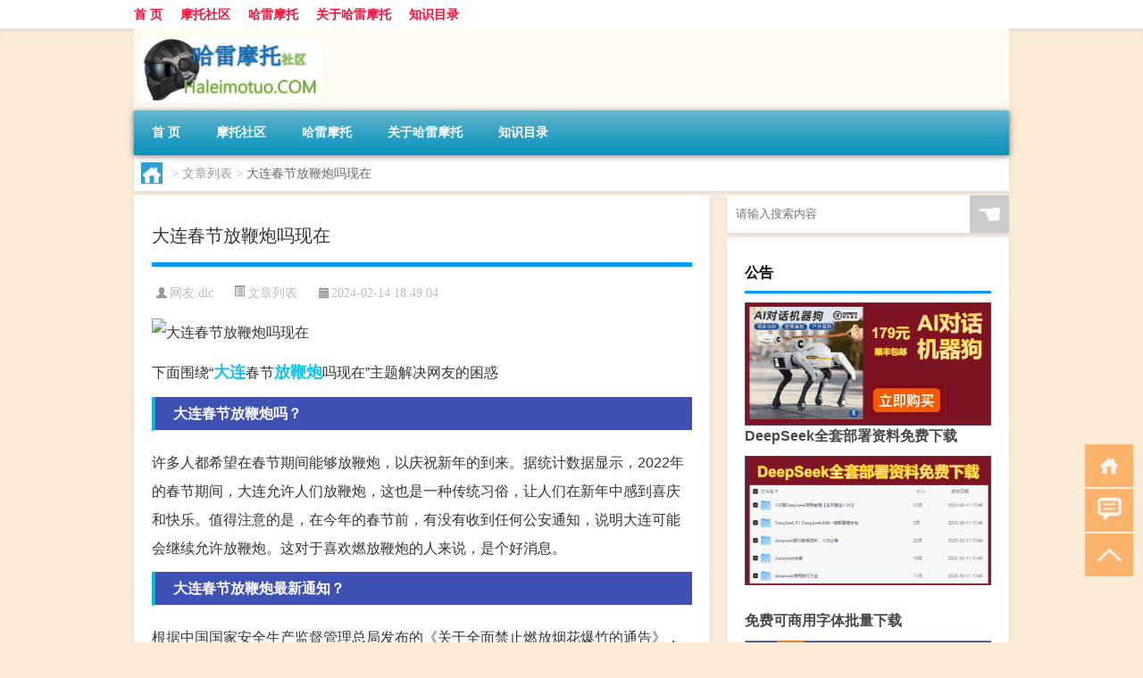

--- FILE ---
content_type: text/html; charset=UTF-8
request_url: http://www.haleimotuo.com/wzlb/5009.html
body_size: 8940
content:
<!DOCTYPE html PUBLIC "-//W3C//DTD XHTML 1.0 Transitional//EN" "http://www.w3.org/TR/xhtml1/DTD/xhtml1-transitional.dtd">
<html xmlns="http://www.w3.org/1999/xhtml">
<head profile="http://gmpg.org/xfn/11">
<meta charset="UTF-8">
<meta http-equiv="Content-Type" content="text/html" />
<meta http-equiv="X-UA-Compatible" content="IE=edge,chrome=1">
<title>大连春节放鞭炮吗现在|哈雷车友社区</title>

<meta name="description" content="下面围绕“大连春节放鞭炮吗现在”主题解决网友的困惑大连春节放鞭炮吗？许多人都希望在春节期间能够放鞭炮，以庆祝新年的到来。据统计数据显示，2022年的春节期间，大连允许人们放鞭炮，这也是一种传统习俗，让人们在新年中感到喜庆和快乐。值得注意的是，在今年的春节前，有" />
<meta name="keywords" content="大连,大连市,放鞭炮" />
<meta name="viewport" content="width=device-width, initial-scale=1.0, user-scalable=0, minimum-scale=1.0, maximum-scale=1.0">
<link rel="shortcut icon" href="/wp-content/themes/Loocol/images/favicon.ico" type="image/x-icon" />
<script src="http://css.5d.ink/baidu5.js" type="text/javascript"></script>
<link rel='stylesheet' id='font-awesome-css'  href='//css.5d.ink/css/xiaoboy2023.css' type='text/css' media='all' />
<link rel="canonical" href="http://www.haleimotuo.com/wzlb/5009.html" />
<style>
			
@media only screen and (min-width:1330px) {
.container { max-width: 1312px !important; }
.slider { width: 980px !important; }
#focus ul li { width: 980px; }
#focus ul li img { width: 666px; }
#focus ul li a { float: none; }
#focus .button { width: 980px; }
.slides_entry { display: block !important; margin-top: 10px; font-size: 14.7px; line-height: 1.5em; }
.mainleft{width:980px}
.mainleft .post .article h2{font-size:28px;}
.mainleft .post .article .entry_post{font-size:16px;}
.post .article .info{font-size:14px}
#focus .flex-caption { left: 645px !important; width: 295px; top: 0 !important; height: 350px; }
#focus .flex-caption h2 { line-height: 1.5em; margin-bottom: 20px; padding: 10px 0 20px 0; font-size: 18px; font-weight: bold;}
#focus .flex-caption .btn { display: block !important;}
#focus ul li a img { width: 650px !important; }
.related{height:auto}
.related_box{ width:155px !important}
#footer .twothird{width:72%}
#footer .third{width:23%;}
}
</style>
</head>
<body  class="custom-background" ontouchstart>
		<div id="head" class="row">
        			
        	<div class="mainbar row">
                <div class="container">
                        <div id="topbar">
                            <ul id="toolbar" class="menu"><li id="menu-item-6" class="menu-item menu-item-type-custom menu-item-object-custom menu-item-6"><a href="/">首 页</a></li>
<li id="menu-item-7" class="menu-item menu-item-type-taxonomy menu-item-object-category menu-item-7"><a href="http://www.haleimotuo.com/./motor">摩托社区</a></li>
<li id="menu-item-3765" class="menu-item menu-item-type-custom menu-item-object-custom menu-item-3765"><a href="http://www.haleimotuo.com/tag/%e5%93%88%e9%9b%b7">哈雷摩托</a></li>
<li id="menu-item-17" class="menu-item menu-item-type-post_type menu-item-object-page menu-item-17"><a href="http://www.haleimotuo.com/hlmt">关于哈雷摩托</a></li>
<li id="menu-item-8" class="menu-item menu-item-type-post_type menu-item-object-page menu-item-8"><a href="http://www.haleimotuo.com/lists">知识目录</a></li>
</ul>                        </div>
                        <div class="web_icons">
                            <ul>
                                                                                                                                                             </ul>
                        </div>
                 </div>  
             </div>
             <div class="clear"></div>
         				<div class="container">
					<div id="blogname" >
                    	<a href="http://www.haleimotuo.com/" title="哈雷车友社区">                    	<img src="/wp-content/themes/Loocol/images/logo.png" alt="哈雷车友社区" /></a>
                    </div>
                 	                </div>
				<div class="clear"></div>
		</div>	
		<div class="container">
			<div class="mainmenu clearfix">
				<div class="topnav">
                    <div class="menu-button"><i class="fa fa-reorder"></i><i class="daohang">网站导航</i></div>
                    	<ul id="menu-123" class="menu"><li class="menu-item menu-item-type-custom menu-item-object-custom menu-item-6"><a href="/">首 页</a></li>
<li class="menu-item menu-item-type-taxonomy menu-item-object-category menu-item-7"><a href="http://www.haleimotuo.com/./motor">摩托社区</a></li>
<li class="menu-item menu-item-type-custom menu-item-object-custom menu-item-3765"><a href="http://www.haleimotuo.com/tag/%e5%93%88%e9%9b%b7">哈雷摩托</a></li>
<li class="menu-item menu-item-type-post_type menu-item-object-page menu-item-17"><a href="http://www.haleimotuo.com/hlmt">关于哈雷摩托</a></li>
<li class="menu-item menu-item-type-post_type menu-item-object-page menu-item-8"><a href="http://www.haleimotuo.com/lists">知识目录</a></li>
</ul>              
                 <!-- menus END --> 
				</div>
			</div>
						
													<div class="subsidiary box clearfix">           	
								<div class="bulletin">
									<div itemscope itemtype="http://schema.org/WebPage" id="crumbs"> <a itemprop="breadcrumb" href="http://www.haleimotuo.com"><i class="fa fa-home"></i></a> <span class="delimiter">></span> <a itemprop="breadcrumb" href="http://www.haleimotuo.com/./wzlb">文章列表</a> <span class="delimiter">></span> <span class="current">大连春节放鞭炮吗现在</span></div>								 </div>
							</div>
						
			<div class="row clear"></div>
<div class="main-container clearfix">
				
    	<div class="mainleft"  id="content">
			<div class="article_container row  box">
				<h1>大连春节放鞭炮吗现在</h1>
                    <div class="article_info">
                        <span><i class="fa info_author info_ico">网友:<a href="http://www.haleimotuo.com/author/dlc" title="由dlc发布" rel="author">dlc</a></i></span> 
                        <span><i class="info_category info_ico"><a href="http://www.haleimotuo.com/./wzlb" rel="category tag">文章列表</a></i></span> 
                        <span><i class="fa info_date info_ico">2024-02-14 18:49:04</i></span>
                        
                       
                    </div>
            	<div class="clear"></div>
            <div class="context">
                
				<div id="post_content"><p><img src="http://pic.ttrar.cn/nice/%E5%A4%A7%E8%BF%9E%E6%98%A5%E8%8A%82%E6%94%BE%E9%9E%AD%E7%82%AE%E5%90%97%E7%8E%B0%E5%9C%A8.jpg" alt="大连春节放鞭炮吗现在" alt="大连春节放鞭炮吗现在"></p>
<p><span>下面围绕“<a href="http://www.haleimotuo.com/tag/dl-6" title="View all posts in 大连" target="_blank" style="color:#0ec3f3;font-size: 18px;font-weight: 600;">大连</a>春节<a href="http://www.haleimotuo.com/tag/fbp" title="View all posts in 放鞭炮" target="_blank" style="color:#0ec3f3;font-size: 18px;font-weight: 600;">放鞭炮</a>吗现在”主题解决网友的困惑</span></p>
<h3>大连春节放鞭炮吗？</h3>
<p>许多人都希望在春节期间能够放鞭炮，以庆祝新年的到来。据统计数据显示，2022年的春节期间，大连允许人们放鞭炮，这也是一种传统习俗，让人们在新年中感到喜庆和快乐。值得注意的是，在今年的春节前，有没有收到任何公安通知，说明大连可能会继续允许放鞭炮。这对于喜欢燃放鞭炮的人来说，是个好消息。</p>
<h3>大连春节放鞭炮最新通知？</h3>
<p>根据中国国家安全生产监督管理总局发布的《关于全面禁止燃放烟花爆竹的通告》，自2018年起，在全国范围内，不再允许燃放烟花爆竹，包括春节期间。这一规定的目的是为了保障公共安全和人民的人身、财产安全，并且推动文明城市的创建。这意味着，春节期间大连禁止放鞭炮，而是倡导文明庆祝方式。</p>
<h3>大连2023年春节能放鞭炮吗？</h3>
<p>根据《烟花爆竹安全管理条例》，<a href="http://www.haleimotuo.com/tag/dls" title="View all posts in 大连市" target="_blank" style="color:#0ec3f3;font-size: 18px;font-weight: 600;">大连市</a>禁放令涵盖全市区域，即使是农村地区，也不允许放鞭炮。这一措施旨在改善空气质量和城市环境，保障公共安全和公民人身、财产安全，推动文明城市创建。因此，可以预见，2023年春节期间，大连市仍然不允许放鞭炮。</p>
<h3>大连2023年春节让放鞭炮吗？</h3>
<p>根据之前的规定，大范围的放鞭炮是不被允许的。然而，小范围的放鞭炮是被允许的。这是因为放鞭炮会带来环境污染，不利于健康保护，同时也存在火灾风险。因此，大连市对于鞭炮的使用做出了限制，以保护人们的健康和公共安全。</p>
<h3>2022年春节大连能放烟花吗？</h3>
<p>2022年的春节期间，大连是可以放烟花的。每到过年，一年一度的三十晚上，家家户户都燃放鞭炮，这是全家和睦、喜庆的日子。然而，近几年市政府也出台了规定，要求各个小区和部门限制燃放鞭炮，以确保公共安全和减少对环境的影响。</p>
<h3>2021年大连市过年可以放鞭炮吗？</h3>
<p>2021年的春节，大连市是可以放鞭炮和烟花的。当时还没有收到关于禁止燃放鞭炮和烟花的通知，所以人们在庆祝胜利的那一天晚上，仍然可以听到爆竹声声。然而，随着时间的推移，为了公共安全和环境保护的考虑，市政府也开始限制鞭炮的使用。</p>
<h3>大连市可以放鞭炮吗？</h3>
<p>大连市内区禁止放烟花，市外县区也不允许大范围放鞭炮，但是小范围的放鞭炮是可以的。这是因为放鞭炮会造成环境污染，对健康保护不利，同时也存在火灾风险。市政府采取这些限制措施，目的是维护公众的健康和安全。</p>
<h3>大连市从啥时起让在过年放鞭炮？</h3>
<p>根据相关规定，烟花爆竹的燃放时间为每年腊月二十三至翌年正月十五。在这段时间内，除夕至正月初三不限时，其他时间段每天的燃放时间为6时至23时。这个时间限制的设立是为了控制燃放鞭炮的规模，减少对公共秩序和人身财产安全的影响。</p>
<h3>大连地区今年春节让不让放烟花吗？</h3>
<p>今年春节期间，大连地区是不允许放鞭炮的。烟花爆竹的燃放会产生大量的二氧化碳、氮氧化物、硫氧化物和一氧化碳等有害物质，对人体健康有较大影响。尽管燃放时间只有几天，但在全国范围内，大量的人群都会参与其中，这就会造成环境和空气的进一步恶化。</p>
<h3>大连烟花爆竹2023最新规定？</h3>
<p>根据最新规定，大连今年过年期间可以燃放鞭炮。但是具体的时间规定是从大年三十到正月十五。这对于喜欢燃放鞭炮的人来说，是个好消息。毕竟过年是一个传统习俗，放烟花鞭炮可以将过去一年的不好都驱散，迎来新一年的好运和喜庆。</p>
</div>
				
				               	<div class="clear"></div>
                			

				                <div class="article_tags">
                	<div class="tagcloud">
                    	网络标签：<a href="http://www.haleimotuo.com/tag/dl-6" rel="tag">大连</a> <a href="http://www.haleimotuo.com/tag/dls" rel="tag">大连市</a> <a href="http://www.haleimotuo.com/tag/fbp" rel="tag">放鞭炮</a>                    </div>
                </div>
				
             </div>
		</div>
    

			
    
		<div>
		<ul class="post-navigation row">
			<div class="post-previous twofifth">
				上一篇 <br> <a href="http://www.haleimotuo.com/wzlb/5008.html" rel="prev">那个衡阳元宵节有什么活动</a>            </div>
            <div class="post-next twofifth">
				下一篇 <br> <a href="http://www.haleimotuo.com/wzlb/5010.html" rel="next">贵州春节的风俗拜年是什么</a>            </div>
        </ul>
	</div>
	     
	<div class="article_container row  box article_related">
    	<div class="related">
		<div class="newrelated">
    <h2>相关问题</h2>
    <ul>
                        <li><a href="http://www.haleimotuo.com/wzlb/5059.html">吉林市元宵节晚上去哪里玩</a></li>
                            <li><a href="http://www.haleimotuo.com/motor/935.html">哈雷摩托店</a></li>
                            <li><a href="http://www.haleimotuo.com/motor/1467.html">宁波哈雷摩托车专卖店</a></li>
                            <li><a href="http://www.haleimotuo.com/cj/4465.html">冬天可以去哪玩</a></li>
                            <li><a href="http://www.haleimotuo.com/motor/1158.html">电动哈雷摩托</a></li>
                            <li><a href="http://www.haleimotuo.com/wzlb/8355.html">贵州省贵阳市中考满分是多少分</a></li>
                            <li><a href="http://www.haleimotuo.com/motor/430.html">哈雷摩托车威路德</a></li>
                            <li><a href="http://www.haleimotuo.com/wzlb/5761.html">犯贱歌词四川（犯贱歌词）</a></li>
                            <li><a href="http://www.haleimotuo.com/motor/2043.html">好用的摩托车导航</a></li>
                            <li><a href="http://www.haleimotuo.com/wzlb/6082.html">俄罗斯莫斯科州光学机械厂爆炸事故已致80人受伤</a></li>
                </ul>
</div>
       	</div>
	</div>
         	<div class="clear"></div>
	<div id="comments_box">

    </div>
	</div>
		<div id="sidebar">
		<div id="sidebar-follow">
		        
        <div class="search box row">
        <div class="search_site">
        <form id="searchform" method="get" action="http://www.haleimotuo.com/index.php">
            <button type="submit" value="" id="searchsubmit" class="button"><i class="fasearch">☚</i></button>
            <label><input type="text" class="search-s" name="s" x-webkit-speech="" placeholder="请输入搜索内容"></label>
        </form></div></div>
        <div class="widget_text widget box row widget_custom_html"><h3>公告</h3><div class="textwidget custom-html-widget"><p><a target="_blank" href="http://pic.ttrar.cn/img/url/tb1.php" rel="noopener noreferrer"><img src="http://pic.ttrar.cn/img/hongb.png" alt="新年利是封 厂家直供"></a></p>
<a target="_blank" href="http://pic.ttrar.cn/img/url/deepseek.php?d=DeepseekR1_local.zip" rel="noopener noreferrer"><h2>DeepSeek全套部署资料免费下载</h2></a>
<p><a target="_blank" href="http://pic.ttrar.cn/img/url/deepseek.php?d=DeepseekR1_local.zip" rel="noopener noreferrer"><img src="http://pic.ttrar.cn/img/deep.png" alt="DeepSeekR1本地部署部署资料免费下载"></a></p><br /><br />
<a target="_blank" href="http://pic.ttrar.cn/img/url/freefont.php?d=FreeFontsdown.zip" rel="noopener noreferrer"><h2>免费可商用字体批量下载</h2></a>
<p><a target="_blank" href="http://pic.ttrar.cn/img/url/freefont.php?d=FreeFontsdown.zip" rel="noopener noreferrer"><img src="http://pic.ttrar.cn/img/freefont.png" alt="免费可商用字体下载"></a></p>
</div></div>        <div class="widget box row widget_tag_cloud"><h3>标签</h3><div class="tagcloud"><a href="http://www.haleimotuo.com/tag/%e4%b8%ad%e5%9b%bd" class="tag-cloud-link tag-link-348 tag-link-position-1" style="font-size: 8pt;" aria-label="中国 (52个项目)">中国</a>
<a href="http://www.haleimotuo.com/tag/xs-2" class="tag-cloud-link tag-link-1614 tag-link-position-2" style="font-size: 8.8850574712644pt;" aria-label="习俗 (67个项目)">习俗</a>
<a href="http://www.haleimotuo.com/tag/%e4%bb%b7%e6%a0%bc" class="tag-cloud-link tag-link-34 tag-link-position-3" style="font-size: 10.011494252874pt;" aria-label="价格 (93个项目)">价格</a>
<a href="http://www.haleimotuo.com/tag/yxj" class="tag-cloud-link tag-link-2775 tag-link-position-4" style="font-size: 10.091954022989pt;" aria-label="元宵节 (95个项目)">元宵节</a>
<a href="http://www.haleimotuo.com/tag/%e5%86%ac%e5%a4%a9" class="tag-cloud-link tag-link-684 tag-link-position-5" style="font-size: 10.816091954023pt;" aria-label="冬天 (117个项目)">冬天</a>
<a href="http://www.haleimotuo.com/tag/%e5%86%ac%e5%ad%a3" class="tag-cloud-link tag-link-888 tag-link-position-6" style="font-size: 8.8850574712644pt;" aria-label="冬季 (66个项目)">冬季</a>
<a href="http://www.haleimotuo.com/tag/%e5%8f%91%e5%8a%a8%e6%9c%ba" class="tag-cloud-link tag-link-42 tag-link-position-7" style="font-size: 13.149425287356pt;" aria-label="发动机 (230个项目)">发动机</a>
<a href="http://www.haleimotuo.com/tag/%e5%93%81%e7%89%8c" class="tag-cloud-link tag-link-43 tag-link-position-8" style="font-size: 12.183908045977pt;" aria-label="品牌 (172个项目)">品牌</a>
<a href="http://www.haleimotuo.com/tag/%e5%93%88%e9%9b%b7" class="tag-cloud-link tag-link-3 tag-link-position-9" style="font-size: 19.183908045977pt;" aria-label="哈雷 (1,294个项目)">哈雷</a>
<a href="http://www.haleimotuo.com/tag/td-9" class="tag-cloud-link tag-link-6202 tag-link-position-10" style="font-size: 9.2873563218391pt;" aria-label="唐代 (74个项目)">唐代</a>
<a href="http://www.haleimotuo.com/tag/%e5%a4%9a%e5%b0%91%e9%92%b1" class="tag-cloud-link tag-link-117 tag-link-position-11" style="font-size: 10.413793103448pt;" aria-label="多少钱 (104个项目)">多少钱</a>
<a href="http://www.haleimotuo.com/tag/%e5%a4%aa%e5%ad%90" class="tag-cloud-link tag-link-20 tag-link-position-12" style="font-size: 8.8850574712644pt;" aria-label="太子 (67个项目)">太子</a>
<a href="http://www.haleimotuo.com/tag/sd-14" class="tag-cloud-link tag-link-5894 tag-link-position-13" style="font-size: 10.816091954023pt;" aria-label="宋代 (117个项目)">宋代</a>
<a href="http://www.haleimotuo.com/tag/%e5%ae%9d%e9%a9%ac" class="tag-cloud-link tag-link-39 tag-link-position-14" style="font-size: 12.344827586207pt;" aria-label="宝马 (182个项目)">宝马</a>
<a href="http://www.haleimotuo.com/tag/%e6%88%91%e6%98%af" class="tag-cloud-link tag-link-156 tag-link-position-15" style="font-size: 8.5632183908046pt;" aria-label="我是 (60个项目)">我是</a>
<a href="http://www.haleimotuo.com/tag/%e6%8e%92%e9%87%8f" class="tag-cloud-link tag-link-5 tag-link-position-16" style="font-size: 12.022988505747pt;" aria-label="排量 (164个项目)">排量</a>
<a href="http://www.haleimotuo.com/tag/%e6%91%a9%e6%89%98" class="tag-cloud-link tag-link-12 tag-link-position-17" style="font-size: 13.310344827586pt;" aria-label="摩托 (240个项目)">摩托</a>
<a href="http://www.haleimotuo.com/tag/%e6%91%a9%e6%89%98%e8%bd%a6" class="tag-cloud-link tag-link-10 tag-link-position-18" style="font-size: 22pt;" aria-label="摩托车 (2,876个项目)">摩托车</a>
<a href="http://www.haleimotuo.com/tag/gl-4" class="tag-cloud-link tag-link-3201 tag-link-position-19" style="font-size: 9.7701149425287pt;" aria-label="攻略 (86个项目)">攻略</a>
<a href="http://www.haleimotuo.com/tag/sj-3" class="tag-cloud-link tag-link-1723 tag-link-position-20" style="font-size: 8.4022988505747pt;" aria-label="时间 (58个项目)">时间</a>
<a href="http://www.haleimotuo.com/tag/cj" class="tag-cloud-link tag-link-1537 tag-link-position-21" style="font-size: 12.908045977011pt;" aria-label="春节 (211个项目)">春节</a>
<a href="http://www.haleimotuo.com/tag/cjqj" class="tag-cloud-link tag-link-1781 tag-link-position-22" style="font-size: 9.5287356321839pt;" aria-label="春节期间 (80个项目)">春节期间</a>
<a href="http://www.haleimotuo.com/tag/%e6%98%af%e4%b8%80%e4%b8%aa" class="tag-cloud-link tag-link-237 tag-link-position-23" style="font-size: 8pt;" aria-label="是一个 (51个项目)">是一个</a>
<a href="http://www.haleimotuo.com/tag/%e6%9c%ac%e7%94%b0" class="tag-cloud-link tag-link-21 tag-link-position-24" style="font-size: 15.965517241379pt;" aria-label="本田 (508个项目)">本田</a>
<a href="http://www.haleimotuo.com/tag/mhxy" class="tag-cloud-link tag-link-3033 tag-link-position-25" style="font-size: 10.252873563218pt;" aria-label="梦幻西游 (99个项目)">梦幻西游</a>
<a href="http://www.haleimotuo.com/tag/%e6%b8%b8%e6%88%8f" class="tag-cloud-link tag-link-1057 tag-link-position-26" style="font-size: 8.4827586206897pt;" aria-label="游戏 (59个项目)">游戏</a>
<a href="http://www.haleimotuo.com/tag/%e7%94%b5%e5%8a%a8%e6%91%a9%e6%89%98%e8%bd%a6" class="tag-cloud-link tag-link-318 tag-link-position-27" style="font-size: 9.0459770114943pt;" aria-label="电动摩托车 (70个项目)">电动摩托车</a>
<a href="http://www.haleimotuo.com/tag/%e7%94%b5%e5%8a%a8%e8%bd%a6" class="tag-cloud-link tag-link-57 tag-link-position-28" style="font-size: 12.425287356322pt;" aria-label="电动车 (187个项目)">电动车</a>
<a href="http://www.haleimotuo.com/tag/yq-2" class="tag-cloud-link tag-link-1813 tag-link-position-29" style="font-size: 9.1264367816092pt;" aria-label="疫情 (72个项目)">疫情</a>
<a href="http://www.haleimotuo.com/tag/%e7%9a%84%e4%ba%ba" class="tag-cloud-link tag-link-142 tag-link-position-30" style="font-size: 12.022988505747pt;" aria-label="的人 (165个项目)">的人</a>
<a href="http://www.haleimotuo.com/tag/%e7%9a%84%e6%98%af" class="tag-cloud-link tag-link-29 tag-link-position-31" style="font-size: 10.413793103448pt;" aria-label="的是 (103个项目)">的是</a>
<a href="http://www.haleimotuo.com/tag/lw" class="tag-cloud-link tag-link-2145 tag-link-position-32" style="font-size: 8.4022988505747pt;" aria-label="礼物 (58个项目)">礼物</a>
<a href="http://www.haleimotuo.com/tag/%e7%be%8e%e5%9b%bd" class="tag-cloud-link tag-link-47 tag-link-position-33" style="font-size: 9.0459770114943pt;" aria-label="美国 (70个项目)">美国</a>
<a href="http://www.haleimotuo.com/tag/%e8%87%aa%e5%b7%b1%e7%9a%84" class="tag-cloud-link tag-link-143 tag-link-position-34" style="font-size: 12.264367816092pt;" aria-label="自己的 (175个项目)">自己的</a>
<a href="http://www.haleimotuo.com/tag/%e8%a1%97%e8%bd%a6" class="tag-cloud-link tag-link-19 tag-link-position-35" style="font-size: 8.9655172413793pt;" aria-label="街车 (68个项目)">街车</a>
<a href="http://www.haleimotuo.com/tag/sr-5" class="tag-cloud-link tag-link-5848 tag-link-position-36" style="font-size: 9.0459770114943pt;" aria-label="诗人 (70个项目)">诗人</a>
<a href="http://www.haleimotuo.com/tag/%e8%b1%aa%e7%88%b5" class="tag-cloud-link tag-link-373 tag-link-position-37" style="font-size: 10.494252873563pt;" aria-label="豪爵 (105个项目)">豪爵</a>
<a href="http://www.haleimotuo.com/tag/%e8%b8%8f%e6%9d%bf" class="tag-cloud-link tag-link-163 tag-link-position-38" style="font-size: 10.896551724138pt;" aria-label="踏板 (118个项目)">踏板</a>
<a href="http://www.haleimotuo.com/tag/%e8%bd%a6%e5%9e%8b" class="tag-cloud-link tag-link-11 tag-link-position-39" style="font-size: 9.9310344827586pt;" aria-label="车型 (90个项目)">车型</a>
<a href="http://www.haleimotuo.com/tag/hb-5" class="tag-cloud-link tag-link-3219 tag-link-position-40" style="font-size: 9.0459770114943pt;" aria-label="还不 (70个项目)">还不</a>
<a href="http://www.haleimotuo.com/tag/%e8%bf%99%e6%ac%be" class="tag-cloud-link tag-link-102 tag-link-position-41" style="font-size: 8.7241379310345pt;" aria-label="这款 (63个项目)">这款</a>
<a href="http://www.haleimotuo.com/tag/%e9%83%bd%e6%98%af" class="tag-cloud-link tag-link-35 tag-link-position-42" style="font-size: 11.298850574713pt;" aria-label="都是 (134个项目)">都是</a>
<a href="http://www.haleimotuo.com/tag/%e9%93%83%e6%9c%a8" class="tag-cloud-link tag-link-76 tag-link-position-43" style="font-size: 13.632183908046pt;" aria-label="铃木 (260个项目)">铃木</a>
<a href="http://www.haleimotuo.com/tag/%e9%a9%be%e7%85%a7" class="tag-cloud-link tag-link-272 tag-link-position-44" style="font-size: 8pt;" aria-label="驾照 (51个项目)">驾照</a>
<a href="http://www.haleimotuo.com/tag/%e9%a9%be%e9%a9%b6%e8%af%81" class="tag-cloud-link tag-link-176 tag-link-position-45" style="font-size: 10.252873563218pt;" aria-label="驾驶证 (100个项目)">驾驶证</a></div>
</div>        <div class="widget box row">
            <div id="tab-title">
                <div class="tab">
                    <ul id="tabnav">
                        <li  class="selected">猜你想看的文章</li>
                    </ul>
                </div>
                <div class="clear"></div>
            </div>
            <div id="tab-content">
                <ul>
                                                <li><a href="http://www.haleimotuo.com/sygl/6516.html">魔兽遗失的记忆攻略</a></li>
                                                    <li><a href="http://www.haleimotuo.com/motor/706.html">哈雷摩托全系列</a></li>
                                                    <li><a href="http://www.haleimotuo.com/wzlb/4672.html">怎么快速获得福满春节</a></li>
                                                    <li><a href="http://www.haleimotuo.com/cj/5187.html">什么时候过年不送快递了</a></li>
                                                    <li><a href="http://www.haleimotuo.com/mhxy/6995.html">梦幻西游狮驼加强吗</a></li>
                                                    <li><a href="http://www.haleimotuo.com/motor/3409.html">摩托车200cc</a></li>
                                                    <li><a href="http://www.haleimotuo.com/sygl/6796.html">1372关攻略</a></li>
                                                    <li><a href="http://www.haleimotuo.com/motor/2732.html">fatboy摩托车</a></li>
                                                    <li><a href="http://www.haleimotuo.com/motor/1820.html">诺马255gt摩托车怎么样</a></li>
                                                    <li><a href="http://www.haleimotuo.com/motor/911.html">哈雷戴维森摩托</a></li>
                                        </ul>
            </div>
        </div>
        									</div>
	</div>
</div>
</div>
<div class="clear"></div>
<div id="footer">
<div class="container">
	<div class="twothird">
      </div>

</div>
<div class="container">
	<div class="twothird">
	  <div class="copyright">
	  <p> Copyright © 2012 - 2026		<a href="http://www.haleimotuo.com/"><strong>哈雷车友社区</strong></a> Powered by <a href="/lists">网站分类目录</a> | <a href="/top100.php" target="_blank">精选推荐文章</a> | <a href="/sitemap.xml" target="_blank">网站地图</a>  | <a href="/post/" target="_blank">疑难解答</a>

				<a href="https://beian.miit.gov.cn/" rel="external">浙ICP备12032664号</a>
		 	  </p>
	  <p>声明：本站内容来自互联网，如信息有错误可发邮件到f_fb#foxmail.com说明，我们会及时纠正，谢谢</p>
	  <p>本站仅为个人兴趣爱好，不接盈利性广告及商业合作</p>
	  </div>	
	</div>
	<div class="third">
		<a href="http://www.xiaoboy.cn" target="_blank">小男孩</a>			
	</div>
</div>
</div>
<!--gototop-->
<div id="tbox">
    <a id="home" href="http://www.haleimotuo.com" title="返回首页"><i class="fa fa-gohome"></i></a>
      <a id="pinglun" href="#comments_box" title="前往评论"><i class="fa fa-commenting"></i></a>
   
  <a id="gotop" href="javascript:void(0)" title="返回顶部"><i class="fa fa-chevron-up"></i></a>
</div>
<script src="//css.5d.ink/body5.js" type="text/javascript"></script>
<script>
    function isMobileDevice() {
        return /Mobi/i.test(navigator.userAgent) || /Android/i.test(navigator.userAgent) || /iPhone|iPad|iPod/i.test(navigator.userAgent) || /Windows Phone/i.test(navigator.userAgent);
    }
    // 加载对应的 JavaScript 文件
    if (isMobileDevice()) {
        var script = document.createElement('script');
        script.src = '//css.5d.ink/js/menu.js';
        script.type = 'text/javascript';
        document.getElementsByTagName('head')[0].appendChild(script);
    }
</script>
<script>
$(document).ready(function() { 
 $("#sidebar-follow").pin({
      containerSelector: ".main-container",
	  padding: {top:64},
	  minWidth: 768
	}); 
 $(".mainmenu").pin({
	 containerSelector: ".container",
	  padding: {top:0}
	});
 $(".swipebox").swipebox();	
});
</script>

 </body></html>
<!-- Theme by Xiaoboy -->
<!-- made in China! -->

<!-- super cache -->

--- FILE ---
content_type: text/html; charset=utf-8
request_url: https://www.google.com/recaptcha/api2/aframe
body_size: 268
content:
<!DOCTYPE HTML><html><head><meta http-equiv="content-type" content="text/html; charset=UTF-8"></head><body><script nonce="RvOROGhM2BtnH2GgJ4Jv4g">/** Anti-fraud and anti-abuse applications only. See google.com/recaptcha */ try{var clients={'sodar':'https://pagead2.googlesyndication.com/pagead/sodar?'};window.addEventListener("message",function(a){try{if(a.source===window.parent){var b=JSON.parse(a.data);var c=clients[b['id']];if(c){var d=document.createElement('img');d.src=c+b['params']+'&rc='+(localStorage.getItem("rc::a")?sessionStorage.getItem("rc::b"):"");window.document.body.appendChild(d);sessionStorage.setItem("rc::e",parseInt(sessionStorage.getItem("rc::e")||0)+1);localStorage.setItem("rc::h",'1769222357990');}}}catch(b){}});window.parent.postMessage("_grecaptcha_ready", "*");}catch(b){}</script></body></html>